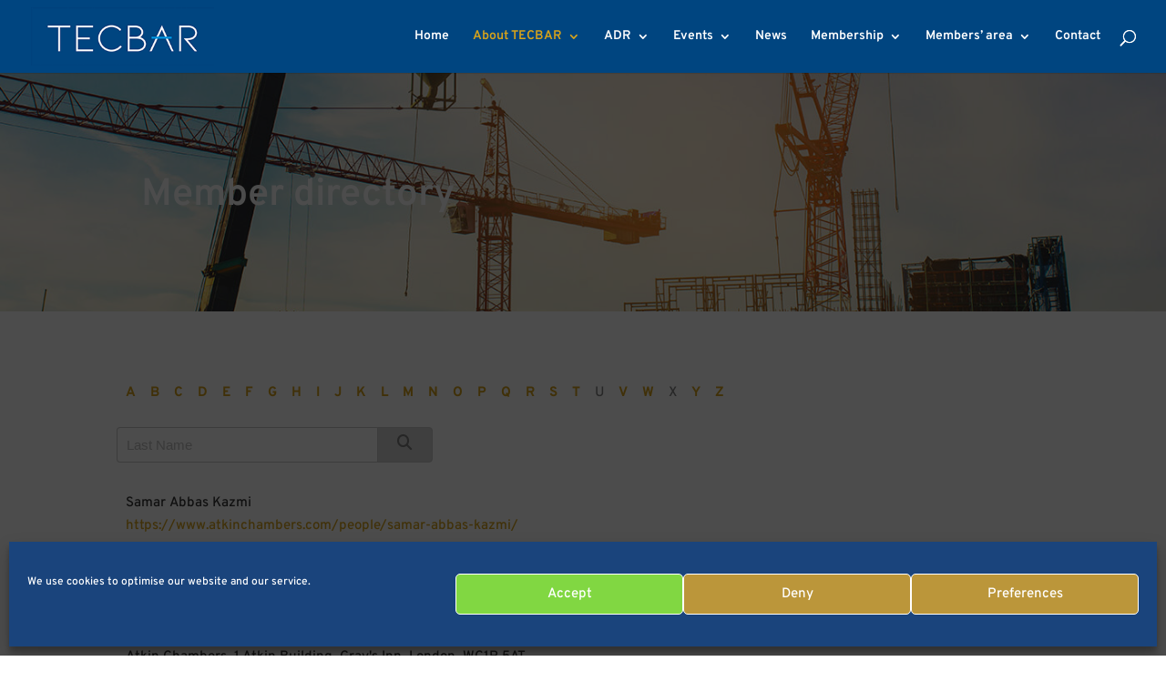

--- FILE ---
content_type: text/css; charset=UTF-8
request_url: https://tecbar.org/wp-content/themes/tecbar/style.css?ver=4.27.5
body_size: -318
content:

/* 
 Theme Name:     TECBAR
 Author:         Square Eye Ltd
 Author URI:     https://squareeye.com
 Template:       Divi
 Version:        1.0 
*/ 


/* ----------- PUT CUSTOM CSS IN css/tecbar.css.  DO NOT ADD ANY STYLES HERE --------------------------- */ 




--- FILE ---
content_type: text/css; charset=UTF-8
request_url: https://tecbar.org/wp-content/themes/tecbar/css/tecbar.css?1597858983&ver=6.9
body_size: 721
content:
/* Globals _____________________ */

a:hover { opacity: 0.8; } 

.wp-template {
    position: fixed;
    left: 10px;
    top: 100px;
    z-index: 11;
    font-weight: bold;
    display: inline-block;
    padding: 0.25rem 0.5rem;
    background: #000;
    color: #fff;
}

.wp-template span {
    display: block;
    font-size: 0.7rem;
    text-transform: uppercase;
   }

.gold, .et-pb-icon { color: #d7a31a; }

.et-pb-icon { font-size: 64px; }

#main-header .nav li ul a { color: #00417a !important; }

p:not(.has-background):last-of-type { padding-bottom: 1em; }



/* Lists & grids ___________________________ */


.tecbar-rules .et_pb_text_inner ol {  } 
.tecbar-rules .et_pb_text_inner ol li { margin-bottom: 0.25rem; }
.tecbar-rules .et_pb_text_inner ol ol { list-style-type: lower-alpha; margin-bottom: 0; }
.tecbar-rules .et_pb_text_inner ol ol ol { list-style-type: lower-roman; }  


.tecbar-privacy .et_pb_text_inner ol { list-style-position: outside; } 
.tecbar-privacy .et_pb_text_inner ol li { margin-bottom: 0.25rem; }
.tecbar-privacy .et_pb_text_inner ol ol { margin-bottom: 0; }
.tecbar-privacy .et_pb_text_inner ol ol ol { list-style-type: lower-alpha; }   



ul.simple { padding: 0; margin: 0 0 1.5rem; }


.et_pb_text_inner ul, .et_pb_text_inner ol { margin: 0 0 1.5rem; padding: 0 0 0 1.5rem; }
.et_pb_text_inner &gt; ul &gt; li, .et_pb_text_inner &gt; ol &gt; li { margin-bottom: 0.5rem; }


/* ADR filters  ________________________________________________________ */

.adr-filter {  padding-bottom: 1rem; border-bottom: solid 2px #00417a; margin-bottom: 1rem; }
.adr-filter a { display: inline-block; }

.adr-filter label { font-weight: bold; margin-right: 0.5rem; }
.adr-filter select { font-size: 1.1rem; padding: 0.25rem 0.5rem; }

a#filteranchor {
	display: block;
    position: relative;
    top: -250px;
    visibility: hidden;
}

/* MemberPress  ________________________________________________________ */

.mepr-account-subscr-id { display: block; }


.mp_wrapper table.mepr-account-table th:nth-child(6), .mp_wrapper table.mepr-account-table td[data-label="Card Expires"] { display: none; }

a.mepr-account-update, a.mepr-account-cancel, a.mepr-account-purchase  { 
	background: black; color: white; padding: 0.5rem; 
	display: inline-block; margin-right: 0.25rem; 
	}
a.mepr-account-update { background: blue; }
a.mepr-account-cancel  { background: red; }
a.mepr-account-purchase { background: green; }  

.mepr-nav-item.mepr-subscriptions, .mepr-nav-item.mepr-payments { display: none; }



/* People ________________________________________________________ */

.people { float: left; width: 100%; }

.person {  border-bottom: solid 1px #CCC; padding-bottom: 0.75rem; }

 .person span { display: block;  margin-bottom: 0.5rem; }

 .person img { float: right; margin: 0 0 1rem 1rem; width: 100px;  }
 .person .name { font-weight: bold; margin-bottom: 0.5rem; }
 .person .role {   color: #999; }  

.person .chambers { font-weight: bold; margin-bottom: 1rem; }


/* Events _____________ */

.css-events-list table.events-table td { padding: 6px 24px; }



/* Directory ________________________________________________________ */

div.dud_line_1, div.dud_line_2 { display: inline-block; }

.dir-listing-text-no-avatar { letter-spacing: 0 !important; } 





/* MEDIA QUERIES _____________________ */


/* Small __________________ */

@media only screen { 
	
	.person { display: block; width: 100%; margin-bottom: 0.75rem; }
	.person .name { font-size: 1.3rem; }
	.person .chambers { font-size: 1.1rem; }
	
} /* Define mobile styles */

@media only screen and (max-width: 40em) { } /* max-width 640px, mobile-only styles, use when QAing mobile issues */

/* Medium __________________ */

@media only screen and (min-width: 40.063em) {
	
	ul.twocol { column-count: 2; }
	ul.threecol { column-count: 2; } 
	
	
	.person { float: left; width: 45%; margin-right: 5%;  }
	.person:nth-child(2n+1) { clear: both; }
	.person .name { font-size: 1.3rem; }
	.person .chambers { font-size: 1.1rem; }
	
	 } /* min-width 641px, medium screens */

@media only screen and (min-width: 40.063em) and (max-width: 64em) { } /* min-width 641px and max-width 1024px, use when QAing tablet-only issues */

/* Large __________________ */

@media only screen and (min-width: 64.063em) {
	
	ul.threecol { column-count: 3; } 
	
	.person .name { font-size: 1.6rem; }
	.person .chambers { font-size: 1.3rem; }
	
	 } /* min-width 1025px, large screens */

@media only screen and (min-width: 64.063em) and (max-width: 90em) { } /* min-width 1025px and max-width 1440px, use when QAing large screen-only issues */

/* X Large __________________ */

@media only screen and (min-width: 90.063em) { } /* min-width 1441px, xlarge screens */

@media only screen and (min-width: 90.063em) and (max-width: 120em) { } /* min-width 1441px and max-width 1920px, use when QAing xlarge screen-only issues */

/* XX Large __________________ */

@media only screen and (min-width: 120.063em) { } /* min-width 1921px, xxlarge screens */

--- FILE ---
content_type: text/css; charset=UTF-8
request_url: https://tecbar.org/wp-content/plugins/dynamic-user-directory/css/user-directory-min.css?ver=0.1
body_size: 979
content:
#user-srch input[type=text]{border:1px solid #c9c9c9;border-radius:4px 4px;box-shadow:none;color:#696969;display:block;font-family:sans-serif;font-size:15px;margin:0;padding:10px;transition:border .3s ease 0s;width:100%;border-right:0}#user-srch input[type=text]:focus{border-color:#a9a9a9}::-webkit-input-placeholder{color:silver}#dud_user_srch_name{flex:1}#user-srch{display:flex}.fa-search{color:gray;display:inline-block;position:relative;text-align:center;vertical-align:middle;width:55px;top:-1px}#dud_user_srch_submit{background:#d3d3d3 none repeat scroll 0 0;border:1px solid #c9c9c9;border-radius:0 4px 4px 0;box-shadow:none;left:-1%;margin-left:auto;margin-right:auto;position:relative;text-align:center;top:0;padding:2px;margin-top:0;margin-bottom:0}.dir-listing{margin:7px 7px 20px 4px}.user-avatar{position:absolute;width:96px;padding-top:2px}.user-avatar-circle{position:absolute;width:96px}.dir-listing-text{-ms-word-break:break-all;word-break:break-all;word-break:break-word;padding-left:120px;min-height:110px}.dir-listing-text-surr-border{-ms-word-break:break-all;word-break:break-all;word-break:break-word;padding-left:120px;min-height:96px}.dir-listing-text-no-avatar{-ms-word-break:break-all;word-break:break-all;word-break:break-word;padding-left:6px}.printed-letter{font-size:35px;font-weight:700;vertical-align:middle}.printed-letter-div{border-radius:4px;display:inline-block;line-height:35px;margin-bottom:30px;margin-top:9px;padding-left:8px;position:relative}#letter-divider a{text-decoration:none;color:inherit}#letter-divider a:hover{color:inherit;text-decoration:none}.letter-div-shadow{-webkit-box-shadow:0 2px 3px 0 rgba(0,0,0,.75);-moz-box-shadow:0 2px 3px 0 rgba(0,0,0,.75);box-shadow:0 2px 3px 0 rgba(0,0,0,.75)}.dir-listing-border{border-radius:8px;padding:10px;width:750px}.dir-listing-border-2{border:1px solid;opacity:.6}.alpha-links{padding-left:1%;width:100%}.alpha-links a{text-decoration:none!important;box-shadow:none!important;line-height:25px}.avatar-rounded-edges{border-radius:6px}.custom-letter-div-vertical-dir{display:inline-block;padding-left:7px;position:relative;margin-bottom:25px}.dud-fa-bullet{padding-right:4px;font-size:7px!important;color:inherit;position:relative;top:-3px;display:inline!important}.custom-sort-links table{border:0!important;display:inline-block!important}.custom-sort-links td{border:0!important;padding:0!important;width:100%!important;text-align:left!important;padding-bottom:1%!important}.custom-sort-links a{text-decoration:none!important;box-shadow:none!important}.custom-sort-cat-dd{border:1px solid #c9c9c9;border-radius:4px;box-shadow:none;color:#696969;font-size:15px;height:40px;margin:0;padding:0 0 0 5px;width:347px}[data-pagination],[data-pagination] *,[data-pagination] :after,[data-pagination] :before{-webkit-box-sizing:border-box;-moz-box-sizing:border-box;box-sizing:border-box;text-rendering:optimizeLegibility;-webkit-font-smoothing:antialiased;-moz-osx-font-smoothing:grayscale;font-kerning:auto}[data-pagination]{line-height:1;font-weight:600;-webkit-text-size-adjust:100%;margin:0 auto;margin-bottom:10px;text-align:left;transition:font-size .2s ease-in-out}[data-pagination] ul{list-style-type:none;display:inline;font-size:100%;margin:0;padding:.5em}[data-pagination] ul li{display:inline-block;font-size:100%;width:auto;border-radius:3px;padding:0!important;margin:0!important}[data-pagination]>a{font-size:140%}[data-pagination] a{font-size:100%;padding:.5em;text-decoration:none}[data-pagination] .disabled,[data-pagination] [disabled],[data-pagination] [hidden]{opacity:.5;pointer-events:none}@media (min-width:240px){[data-pagination]{font-size:95%!important}[data-pagination] ul{padding:5px}[data-pagination] a{line-height:25px;padding:5px;font-size:95%!important}}@media (min-width:500px){[data-pagination]{font-size:100%!important}[data-pagination] ul{padding:.5em}[data-pagination] a{padding:.5em}}@media (min-width:700px){[data-pagination]{font-size:100%!important}[data-pagination] ul{padding:.5em}[data-pagination] a{padding:.5em}}@media (min-width:900px){[data-pagination]{font-size:100%!important}[data-pagination] ul{padding:.5em}[data-pagination] a{padding:.5em}}div.dud_total_users{font-weight:500;letter-spacing:1px;margin-left:5px;padding-bottom:10px}div.dud_total_users_border{margin-top:10px;margin-bottom:15px;border-bottom:solid 1px}@media (min-width:240px) and (max-width:400px){#user-srch{width:100%!important}#dud_user_srch_name{flex:1 1 0;max-width:100%}.dir-listing{margin:7px 7px 18px 0;width:100%;min-height:unset!important}.user-avatar{display:table;margin-left:auto;margin-right:auto;padding-bottom:10px;position:absolute;max-width:52px!important;width:52px!important;height:100%!important}.user-avatar-circle{position:absolute;max-width:52px!important;width:52px!important}.avatar{max-width:52px!important;width:52px!important;height:100%!important}.avatar-rounded-edges{max-width:52px!important;width:52px!important;height:100%!important}#avatar-size,#avatar-size img{max-width:52px!important;width:52px!important;height:52px!important}.printed-letter-div{line-height:29px!important;min-width:100%!important}.printed-letter{font-size:25px!important}.dir-listing-text,.dir-listing-text-surr-border{font-size:90%!important;margin-right:0;padding-left:65px!important;position:relative;min-height:65px}.dir-listing-border{padding:0;padding-left:8px;display:block;width:100%!important}.dir-listing-text-surr-border{padding-right:5px;width:100%!important}.dir-listing-text-no-avatar{font-size:89%!important;margin-right:0;position:relative;min-height:55px}.alpha-links{font-size:95%!important}.alpha-links a{line-height:25px}.custom-sort-links{display:none!important}.custom-sort-links-responsive-medium{display:inline-block!important}.custom-sort-links-responsive-medium table{border:0!important;display:inline-block!important}.custom-sort-links-responsive-medium td{border:0!important;padding:0!important;width:3%!important;text-align:left!important;padding-bottom:1%!important}.custom-sort-links-responsive-medium a{text-decoration:none!important;box-shadow:none!important;display:inline-block!important;padding-top:5px!important}.custom-sort-cat-dd{width:100%!important}}@media (min-width:401px) and (max-width:700px){.dir-listing{margin:15px 7px 18px 7px;width:100%;min-height:unset!important}.user-avatar{display:table;max-width:80px!important;width:80px;padding-bottom:23px;position:absolute}.user-avatar-circle{position:absolute;max-width:80px!important;width:80px!important}.avatar{max-width:80px!important;height:100%!important;width:80px!important}.avatar-rounded-edges{max-width:80px!important;height:100%!important;width:80px!important}#avatar-size,#avatar-size img{max-width:80px!important;width:80px!important;height:80px!important}.dir-listing-text,.dir-listing-text-surr-border{margin-right:2%;padding-left:97px!important;position:relative;min-height:93px}.dir-listing-text-surr-border{padding-right:6px;width:99%!important}.dir-listing-border{padding:0;padding-left:8px;display:block;width:99%!important}.printed-letter{font-size:28px}.printed-letter-div{line-height:30px!important;min-width:100%!important}.custom-sort-links{display:none!important}.custom-sort-links-responsive-medium{display:inline-block!important}.custom-sort-links-responsive-medium table{border:0!important;display:inline-block!important}.custom-sort-links-responsive-medium td{border:0!important;padding:0!important;width:3%!important;text-align:left!important;padding-bottom:1%!important}.custom-sort-links-responsive-medium a{text-decoration:none!important;box-shadow:none!important;display:inline-block!important;padding-top:5px!important}}@media (min-width:1024px){.dir-listing-border{display:block}}

--- FILE ---
content_type: application/javascript; charset=UTF-8
request_url: https://tecbar.org/wp-content/themes/tecbar/js/custom.js?1597819874&ver=1.1
body_size: -539
content:
jQuery("a.mepr-account-purchase"). html("Renew");

